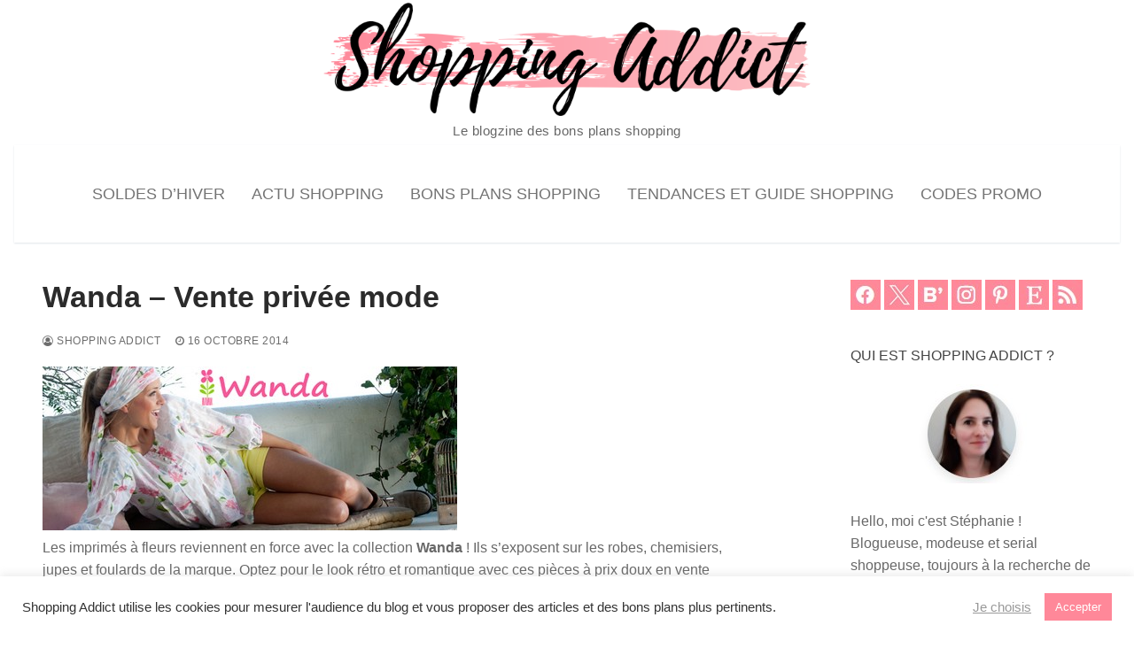

--- FILE ---
content_type: text/html; charset=UTF-8
request_url: https://www.shoppingaddict.fr/wanda-vente-privee-mode/
body_size: 20758
content:
<!doctype html>
<html lang="fr-FR">
<head>
	<meta charset="UTF-8">
	<meta name="viewport" content="width=device-width, initial-scale=1, maximum-scale=10.0, user-scalable=yes">
	<link rel="profile" href="http://gmpg.org/xfn/11">
	<meta name='robots' content='index, follow, max-image-preview:large, max-snippet:-1, max-video-preview:-1' />

	<!-- This site is optimized with the Yoast SEO plugin v26.8 - https://yoast.com/product/yoast-seo-wordpress/ -->
	<title>Wanda - Vente privée mode</title>
	<meta name="description" content="Vente privée Wanda mode rétro et romantique" />
	<link rel="canonical" href="https://www.shoppingaddict.fr/wanda-vente-privee-mode/" />
	<meta property="og:locale" content="fr_FR" />
	<meta property="og:type" content="article" />
	<meta property="og:title" content="Wanda - Vente privée mode" />
	<meta property="og:description" content="Vente privée Wanda mode rétro et romantique" />
	<meta property="og:url" content="https://www.shoppingaddict.fr/wanda-vente-privee-mode/" />
	<meta property="og:site_name" content="Blog Shopping Addict : bons plans mode beauté déco loisirs" />
	<meta property="article:publisher" content="https://www.facebook.com/shoppingaddict" />
	<meta property="article:author" content="https://www.facebook.com/shoppingaddict/" />
	<meta property="article:published_time" content="2014-10-16T14:13:29+00:00" />
	<meta name="author" content="Shopping Addict" />
	<meta name="twitter:card" content="summary_large_image" />
	<meta name="twitter:creator" content="@shoppingaddict" />
	<meta name="twitter:site" content="@shoppingaddict" />
	<script type="application/ld+json" class="yoast-schema-graph">{"@context":"https://schema.org","@graph":[{"@type":"Article","@id":"https://www.shoppingaddict.fr/wanda-vente-privee-mode/#article","isPartOf":{"@id":"https://www.shoppingaddict.fr/wanda-vente-privee-mode/"},"author":{"name":"Shopping Addict","@id":"https://www.shoppingaddict.fr/#/schema/person/18be6b3f61045b993be05f5631a308eb"},"headline":"Wanda &#8211; Vente privée mode","datePublished":"2014-10-16T14:13:29+00:00","mainEntityOfPage":{"@id":"https://www.shoppingaddict.fr/wanda-vente-privee-mode/"},"wordCount":58,"commentCount":0,"publisher":{"@id":"https://www.shoppingaddict.fr/#organization"},"keywords":["BazarChic","city","Mode femme","ventes privees"],"articleSection":["Shopping femme"],"inLanguage":"fr-FR","potentialAction":[{"@type":"CommentAction","name":"Comment","target":["https://www.shoppingaddict.fr/wanda-vente-privee-mode/#respond"]}]},{"@type":"WebPage","@id":"https://www.shoppingaddict.fr/wanda-vente-privee-mode/","url":"https://www.shoppingaddict.fr/wanda-vente-privee-mode/","name":"Wanda - Vente privée mode","isPartOf":{"@id":"https://www.shoppingaddict.fr/#website"},"datePublished":"2014-10-16T14:13:29+00:00","description":"Vente privée Wanda mode rétro et romantique","breadcrumb":{"@id":"https://www.shoppingaddict.fr/wanda-vente-privee-mode/#breadcrumb"},"inLanguage":"fr-FR","potentialAction":[{"@type":"ReadAction","target":["https://www.shoppingaddict.fr/wanda-vente-privee-mode/"]}]},{"@type":"BreadcrumbList","@id":"https://www.shoppingaddict.fr/wanda-vente-privee-mode/#breadcrumb","itemListElement":[{"@type":"ListItem","position":1,"name":"Accueil","item":"https://www.shoppingaddict.fr/"},{"@type":"ListItem","position":2,"name":"Wanda &#8211; Vente privée mode"}]},{"@type":"WebSite","@id":"https://www.shoppingaddict.fr/#website","url":"https://www.shoppingaddict.fr/","name":"Shopping Addict","description":"Le blogzine des bons plans shopping","publisher":{"@id":"https://www.shoppingaddict.fr/#organization"},"alternateName":"Blog Shopping Addict : bons plans mode, beauté, déco, loisirs","potentialAction":[{"@type":"SearchAction","target":{"@type":"EntryPoint","urlTemplate":"https://www.shoppingaddict.fr/?s={search_term_string}"},"query-input":{"@type":"PropertyValueSpecification","valueRequired":true,"valueName":"search_term_string"}}],"inLanguage":"fr-FR"},{"@type":"Organization","@id":"https://www.shoppingaddict.fr/#organization","name":"Shopping Addict","alternateName":"Blog Shopping Addict : bons plans mode, beauté, déco, loisirs","url":"https://www.shoppingaddict.fr/","logo":{"@type":"ImageObject","inLanguage":"fr-FR","@id":"https://www.shoppingaddict.fr/#/schema/logo/image/","url":"https://www.shoppingaddict.fr/wp-content/uploads/2020/05/shoppingbag100.png","contentUrl":"https://www.shoppingaddict.fr/wp-content/uploads/2020/05/shoppingbag100.png","width":100,"height":100,"caption":"Shopping Addict"},"image":{"@id":"https://www.shoppingaddict.fr/#/schema/logo/image/"},"sameAs":["https://www.facebook.com/shoppingaddict","https://x.com/shoppingaddict","https://www.instagram.com/stephanie.shoppingaddict/","https://www.linkedin.com/in/n1n13/","https://www.pinterest.fr/stephanieshopping/"]},{"@type":"Person","@id":"https://www.shoppingaddict.fr/#/schema/person/18be6b3f61045b993be05f5631a308eb","name":"Shopping Addict","image":{"@type":"ImageObject","inLanguage":"fr-FR","@id":"https://www.shoppingaddict.fr/#/schema/person/image/","url":"https://secure.gravatar.com/avatar/503ef3bbf01d6bbbc1c4f0a77fae496ce3bd1d1279cbd56b4c3444272b21b04c?s=96&d=mm&r=g","contentUrl":"https://secure.gravatar.com/avatar/503ef3bbf01d6bbbc1c4f0a77fae496ce3bd1d1279cbd56b4c3444272b21b04c?s=96&d=mm&r=g","caption":"Shopping Addict"},"description":"Hello, moi c'est Stéphanie ! Blogueuse, modeuse et serial shoppeuse, toujours à la recherche de bons plans shopping pour toute la famille. Je partage mes trouvailles avec vous sur ce blog.","sameAs":["https://www.shoppingaddict.fr","https://www.facebook.com/shoppingaddict/","https://www.instagram.com/stephanie.shoppingaddict/","https://www.pinterest.fr/stephanieshopping/","https://x.com/shoppingaddict","https://www.youtube.com/channel/UCsMQUTiqcmsS5D-jNvDZSew"],"url":"https://www.shoppingaddict.fr/author/n1n13/"}]}</script>
	<!-- / Yoast SEO plugin. -->


<link rel='dns-prefetch' href='//www.dwin2.com' />
<link rel='dns-prefetch' href='//www.shoppingaddict.fr' />
<link rel='dns-prefetch' href='//www.googletagmanager.com' />
<style id='wp-img-auto-sizes-contain-inline-css' type='text/css'>
img:is([sizes=auto i],[sizes^="auto," i]){contain-intrinsic-size:3000px 1500px}
/*# sourceURL=wp-img-auto-sizes-contain-inline-css */
</style>
<style id='wp-block-library-inline-css' type='text/css'>
:root{--wp-block-synced-color:#7a00df;--wp-block-synced-color--rgb:122,0,223;--wp-bound-block-color:var(--wp-block-synced-color);--wp-editor-canvas-background:#ddd;--wp-admin-theme-color:#007cba;--wp-admin-theme-color--rgb:0,124,186;--wp-admin-theme-color-darker-10:#006ba1;--wp-admin-theme-color-darker-10--rgb:0,107,160.5;--wp-admin-theme-color-darker-20:#005a87;--wp-admin-theme-color-darker-20--rgb:0,90,135;--wp-admin-border-width-focus:2px}@media (min-resolution:192dpi){:root{--wp-admin-border-width-focus:1.5px}}.wp-element-button{cursor:pointer}:root .has-very-light-gray-background-color{background-color:#eee}:root .has-very-dark-gray-background-color{background-color:#313131}:root .has-very-light-gray-color{color:#eee}:root .has-very-dark-gray-color{color:#313131}:root .has-vivid-green-cyan-to-vivid-cyan-blue-gradient-background{background:linear-gradient(135deg,#00d084,#0693e3)}:root .has-purple-crush-gradient-background{background:linear-gradient(135deg,#34e2e4,#4721fb 50%,#ab1dfe)}:root .has-hazy-dawn-gradient-background{background:linear-gradient(135deg,#faaca8,#dad0ec)}:root .has-subdued-olive-gradient-background{background:linear-gradient(135deg,#fafae1,#67a671)}:root .has-atomic-cream-gradient-background{background:linear-gradient(135deg,#fdd79a,#004a59)}:root .has-nightshade-gradient-background{background:linear-gradient(135deg,#330968,#31cdcf)}:root .has-midnight-gradient-background{background:linear-gradient(135deg,#020381,#2874fc)}:root{--wp--preset--font-size--normal:16px;--wp--preset--font-size--huge:42px}.has-regular-font-size{font-size:1em}.has-larger-font-size{font-size:2.625em}.has-normal-font-size{font-size:var(--wp--preset--font-size--normal)}.has-huge-font-size{font-size:var(--wp--preset--font-size--huge)}.has-text-align-center{text-align:center}.has-text-align-left{text-align:left}.has-text-align-right{text-align:right}.has-fit-text{white-space:nowrap!important}#end-resizable-editor-section{display:none}.aligncenter{clear:both}.items-justified-left{justify-content:flex-start}.items-justified-center{justify-content:center}.items-justified-right{justify-content:flex-end}.items-justified-space-between{justify-content:space-between}.screen-reader-text{border:0;clip-path:inset(50%);height:1px;margin:-1px;overflow:hidden;padding:0;position:absolute;width:1px;word-wrap:normal!important}.screen-reader-text:focus{background-color:#ddd;clip-path:none;color:#444;display:block;font-size:1em;height:auto;left:5px;line-height:normal;padding:15px 23px 14px;text-decoration:none;top:5px;width:auto;z-index:100000}html :where(.has-border-color){border-style:solid}html :where([style*=border-top-color]){border-top-style:solid}html :where([style*=border-right-color]){border-right-style:solid}html :where([style*=border-bottom-color]){border-bottom-style:solid}html :where([style*=border-left-color]){border-left-style:solid}html :where([style*=border-width]){border-style:solid}html :where([style*=border-top-width]){border-top-style:solid}html :where([style*=border-right-width]){border-right-style:solid}html :where([style*=border-bottom-width]){border-bottom-style:solid}html :where([style*=border-left-width]){border-left-style:solid}html :where(img[class*=wp-image-]){height:auto;max-width:100%}:where(figure){margin:0 0 1em}html :where(.is-position-sticky){--wp-admin--admin-bar--position-offset:var(--wp-admin--admin-bar--height,0px)}@media screen and (max-width:600px){html :where(.is-position-sticky){--wp-admin--admin-bar--position-offset:0px}}

/*# sourceURL=wp-block-library-inline-css */
</style><style id='global-styles-inline-css' type='text/css'>
:root{--wp--preset--aspect-ratio--square: 1;--wp--preset--aspect-ratio--4-3: 4/3;--wp--preset--aspect-ratio--3-4: 3/4;--wp--preset--aspect-ratio--3-2: 3/2;--wp--preset--aspect-ratio--2-3: 2/3;--wp--preset--aspect-ratio--16-9: 16/9;--wp--preset--aspect-ratio--9-16: 9/16;--wp--preset--color--black: #000000;--wp--preset--color--cyan-bluish-gray: #abb8c3;--wp--preset--color--white: #ffffff;--wp--preset--color--pale-pink: #f78da7;--wp--preset--color--vivid-red: #cf2e2e;--wp--preset--color--luminous-vivid-orange: #ff6900;--wp--preset--color--luminous-vivid-amber: #fcb900;--wp--preset--color--light-green-cyan: #7bdcb5;--wp--preset--color--vivid-green-cyan: #00d084;--wp--preset--color--pale-cyan-blue: #8ed1fc;--wp--preset--color--vivid-cyan-blue: #0693e3;--wp--preset--color--vivid-purple: #9b51e0;--wp--preset--gradient--vivid-cyan-blue-to-vivid-purple: linear-gradient(135deg,rgb(6,147,227) 0%,rgb(155,81,224) 100%);--wp--preset--gradient--light-green-cyan-to-vivid-green-cyan: linear-gradient(135deg,rgb(122,220,180) 0%,rgb(0,208,130) 100%);--wp--preset--gradient--luminous-vivid-amber-to-luminous-vivid-orange: linear-gradient(135deg,rgb(252,185,0) 0%,rgb(255,105,0) 100%);--wp--preset--gradient--luminous-vivid-orange-to-vivid-red: linear-gradient(135deg,rgb(255,105,0) 0%,rgb(207,46,46) 100%);--wp--preset--gradient--very-light-gray-to-cyan-bluish-gray: linear-gradient(135deg,rgb(238,238,238) 0%,rgb(169,184,195) 100%);--wp--preset--gradient--cool-to-warm-spectrum: linear-gradient(135deg,rgb(74,234,220) 0%,rgb(151,120,209) 20%,rgb(207,42,186) 40%,rgb(238,44,130) 60%,rgb(251,105,98) 80%,rgb(254,248,76) 100%);--wp--preset--gradient--blush-light-purple: linear-gradient(135deg,rgb(255,206,236) 0%,rgb(152,150,240) 100%);--wp--preset--gradient--blush-bordeaux: linear-gradient(135deg,rgb(254,205,165) 0%,rgb(254,45,45) 50%,rgb(107,0,62) 100%);--wp--preset--gradient--luminous-dusk: linear-gradient(135deg,rgb(255,203,112) 0%,rgb(199,81,192) 50%,rgb(65,88,208) 100%);--wp--preset--gradient--pale-ocean: linear-gradient(135deg,rgb(255,245,203) 0%,rgb(182,227,212) 50%,rgb(51,167,181) 100%);--wp--preset--gradient--electric-grass: linear-gradient(135deg,rgb(202,248,128) 0%,rgb(113,206,126) 100%);--wp--preset--gradient--midnight: linear-gradient(135deg,rgb(2,3,129) 0%,rgb(40,116,252) 100%);--wp--preset--font-size--small: 13px;--wp--preset--font-size--medium: 20px;--wp--preset--font-size--large: 36px;--wp--preset--font-size--x-large: 42px;--wp--preset--spacing--20: 0.44rem;--wp--preset--spacing--30: 0.67rem;--wp--preset--spacing--40: 1rem;--wp--preset--spacing--50: 1.5rem;--wp--preset--spacing--60: 2.25rem;--wp--preset--spacing--70: 3.38rem;--wp--preset--spacing--80: 5.06rem;--wp--preset--shadow--natural: 6px 6px 9px rgba(0, 0, 0, 0.2);--wp--preset--shadow--deep: 12px 12px 50px rgba(0, 0, 0, 0.4);--wp--preset--shadow--sharp: 6px 6px 0px rgba(0, 0, 0, 0.2);--wp--preset--shadow--outlined: 6px 6px 0px -3px rgb(255, 255, 255), 6px 6px rgb(0, 0, 0);--wp--preset--shadow--crisp: 6px 6px 0px rgb(0, 0, 0);}:where(.is-layout-flex){gap: 0.5em;}:where(.is-layout-grid){gap: 0.5em;}body .is-layout-flex{display: flex;}.is-layout-flex{flex-wrap: wrap;align-items: center;}.is-layout-flex > :is(*, div){margin: 0;}body .is-layout-grid{display: grid;}.is-layout-grid > :is(*, div){margin: 0;}:where(.wp-block-columns.is-layout-flex){gap: 2em;}:where(.wp-block-columns.is-layout-grid){gap: 2em;}:where(.wp-block-post-template.is-layout-flex){gap: 1.25em;}:where(.wp-block-post-template.is-layout-grid){gap: 1.25em;}.has-black-color{color: var(--wp--preset--color--black) !important;}.has-cyan-bluish-gray-color{color: var(--wp--preset--color--cyan-bluish-gray) !important;}.has-white-color{color: var(--wp--preset--color--white) !important;}.has-pale-pink-color{color: var(--wp--preset--color--pale-pink) !important;}.has-vivid-red-color{color: var(--wp--preset--color--vivid-red) !important;}.has-luminous-vivid-orange-color{color: var(--wp--preset--color--luminous-vivid-orange) !important;}.has-luminous-vivid-amber-color{color: var(--wp--preset--color--luminous-vivid-amber) !important;}.has-light-green-cyan-color{color: var(--wp--preset--color--light-green-cyan) !important;}.has-vivid-green-cyan-color{color: var(--wp--preset--color--vivid-green-cyan) !important;}.has-pale-cyan-blue-color{color: var(--wp--preset--color--pale-cyan-blue) !important;}.has-vivid-cyan-blue-color{color: var(--wp--preset--color--vivid-cyan-blue) !important;}.has-vivid-purple-color{color: var(--wp--preset--color--vivid-purple) !important;}.has-black-background-color{background-color: var(--wp--preset--color--black) !important;}.has-cyan-bluish-gray-background-color{background-color: var(--wp--preset--color--cyan-bluish-gray) !important;}.has-white-background-color{background-color: var(--wp--preset--color--white) !important;}.has-pale-pink-background-color{background-color: var(--wp--preset--color--pale-pink) !important;}.has-vivid-red-background-color{background-color: var(--wp--preset--color--vivid-red) !important;}.has-luminous-vivid-orange-background-color{background-color: var(--wp--preset--color--luminous-vivid-orange) !important;}.has-luminous-vivid-amber-background-color{background-color: var(--wp--preset--color--luminous-vivid-amber) !important;}.has-light-green-cyan-background-color{background-color: var(--wp--preset--color--light-green-cyan) !important;}.has-vivid-green-cyan-background-color{background-color: var(--wp--preset--color--vivid-green-cyan) !important;}.has-pale-cyan-blue-background-color{background-color: var(--wp--preset--color--pale-cyan-blue) !important;}.has-vivid-cyan-blue-background-color{background-color: var(--wp--preset--color--vivid-cyan-blue) !important;}.has-vivid-purple-background-color{background-color: var(--wp--preset--color--vivid-purple) !important;}.has-black-border-color{border-color: var(--wp--preset--color--black) !important;}.has-cyan-bluish-gray-border-color{border-color: var(--wp--preset--color--cyan-bluish-gray) !important;}.has-white-border-color{border-color: var(--wp--preset--color--white) !important;}.has-pale-pink-border-color{border-color: var(--wp--preset--color--pale-pink) !important;}.has-vivid-red-border-color{border-color: var(--wp--preset--color--vivid-red) !important;}.has-luminous-vivid-orange-border-color{border-color: var(--wp--preset--color--luminous-vivid-orange) !important;}.has-luminous-vivid-amber-border-color{border-color: var(--wp--preset--color--luminous-vivid-amber) !important;}.has-light-green-cyan-border-color{border-color: var(--wp--preset--color--light-green-cyan) !important;}.has-vivid-green-cyan-border-color{border-color: var(--wp--preset--color--vivid-green-cyan) !important;}.has-pale-cyan-blue-border-color{border-color: var(--wp--preset--color--pale-cyan-blue) !important;}.has-vivid-cyan-blue-border-color{border-color: var(--wp--preset--color--vivid-cyan-blue) !important;}.has-vivid-purple-border-color{border-color: var(--wp--preset--color--vivid-purple) !important;}.has-vivid-cyan-blue-to-vivid-purple-gradient-background{background: var(--wp--preset--gradient--vivid-cyan-blue-to-vivid-purple) !important;}.has-light-green-cyan-to-vivid-green-cyan-gradient-background{background: var(--wp--preset--gradient--light-green-cyan-to-vivid-green-cyan) !important;}.has-luminous-vivid-amber-to-luminous-vivid-orange-gradient-background{background: var(--wp--preset--gradient--luminous-vivid-amber-to-luminous-vivid-orange) !important;}.has-luminous-vivid-orange-to-vivid-red-gradient-background{background: var(--wp--preset--gradient--luminous-vivid-orange-to-vivid-red) !important;}.has-very-light-gray-to-cyan-bluish-gray-gradient-background{background: var(--wp--preset--gradient--very-light-gray-to-cyan-bluish-gray) !important;}.has-cool-to-warm-spectrum-gradient-background{background: var(--wp--preset--gradient--cool-to-warm-spectrum) !important;}.has-blush-light-purple-gradient-background{background: var(--wp--preset--gradient--blush-light-purple) !important;}.has-blush-bordeaux-gradient-background{background: var(--wp--preset--gradient--blush-bordeaux) !important;}.has-luminous-dusk-gradient-background{background: var(--wp--preset--gradient--luminous-dusk) !important;}.has-pale-ocean-gradient-background{background: var(--wp--preset--gradient--pale-ocean) !important;}.has-electric-grass-gradient-background{background: var(--wp--preset--gradient--electric-grass) !important;}.has-midnight-gradient-background{background: var(--wp--preset--gradient--midnight) !important;}.has-small-font-size{font-size: var(--wp--preset--font-size--small) !important;}.has-medium-font-size{font-size: var(--wp--preset--font-size--medium) !important;}.has-large-font-size{font-size: var(--wp--preset--font-size--large) !important;}.has-x-large-font-size{font-size: var(--wp--preset--font-size--x-large) !important;}
/*# sourceURL=global-styles-inline-css */
</style>

<style id='classic-theme-styles-inline-css' type='text/css'>
/*! This file is auto-generated */
.wp-block-button__link{color:#fff;background-color:#32373c;border-radius:9999px;box-shadow:none;text-decoration:none;padding:calc(.667em + 2px) calc(1.333em + 2px);font-size:1.125em}.wp-block-file__button{background:#32373c;color:#fff;text-decoration:none}
/*# sourceURL=/wp-includes/css/classic-themes.min.css */
</style>
<link rel='stylesheet' id='cookie-law-info-css' href='https://www.shoppingaddict.fr/wp-content/plugins/cookie-law-info/legacy/public/css/cookie-law-info-public.css?ver=3.3.9.1' type='text/css' media='all' />
<link rel='stylesheet' id='cookie-law-info-gdpr-css' href='https://www.shoppingaddict.fr/wp-content/plugins/cookie-law-info/legacy/public/css/cookie-law-info-gdpr.css?ver=3.3.9.1' type='text/css' media='all' />
<link rel='stylesheet' id='newsletter-css' href='https://www.shoppingaddict.fr/wp-content/plugins/newsletter/style.css?ver=9.1.1' type='text/css' media='all' />
<link rel='stylesheet' id='font-awesome-css' href='https://www.shoppingaddict.fr/wp-content/themes/customify/assets/fonts/font-awesome/css/font-awesome.min.css?ver=5.0.0' type='text/css' media='all' />
<link rel='stylesheet' id='customify-style-css' href='https://www.shoppingaddict.fr/wp-content/themes/customify/style.min.css?ver=0.4.13' type='text/css' media='all' />
<style id='customify-style-inline-css' type='text/css'>
#blog-posts .entry-readmore a {font-size: 15px;}.single-post .content-inner {max-width: 800px;}.header-top .header--row-inner,body:not(.fl-builder-edit) .button,body:not(.fl-builder-edit) button:not(.menu-mobile-toggle, .components-button, .customize-partial-edit-shortcut-button),body:not(.fl-builder-edit) input[type="button"]:not(.ed_button),button.button,input[type="button"]:not(.ed_button, .components-button, .customize-partial-edit-shortcut-button),input[type="reset"]:not(.components-button, .customize-partial-edit-shortcut-button),input[type="submit"]:not(.components-button, .customize-partial-edit-shortcut-button),.pagination .nav-links > *:hover,.pagination .nav-links span,.nav-menu-desktop.style-full-height .primary-menu-ul > li.current-menu-item > a,.nav-menu-desktop.style-full-height .primary-menu-ul > li.current-menu-ancestor > a,.nav-menu-desktop.style-full-height .primary-menu-ul > li > a:hover,.posts-layout .readmore-button:hover{    background-color: #ff8899;}.posts-layout .readmore-button {color: #ff8899;}.pagination .nav-links > *:hover,.pagination .nav-links span,.entry-single .tags-links a:hover,.entry-single .cat-links a:hover,.posts-layout .readmore-button,.posts-layout .readmore-button:hover{    border-color: #ff8899;}.customify-builder-btn{    background-color: #ff8899;}body{    color: #686868;}abbr, acronym {    border-bottom-color: #686868;}a                {                    color: #ff8899;}a:hover,a:focus,.link-meta:hover, .link-meta a:hover{    color: #ff8899;}h2 + h3,.comments-area h2 + .comments-title,.h2 + h3,.comments-area .h2 + .comments-title,.page-breadcrumb {    border-top-color: #eaecee;}blockquote,.site-content .widget-area .menu li.current-menu-item > a:before{    border-left-color: #eaecee;}@media screen and (min-width: 64em) {    .comment-list .children li.comment {        border-left-color: #eaecee;    }    .comment-list .children li.comment:after {        background-color: #eaecee;    }}.page-titlebar, .page-breadcrumb,.posts-layout .entry-inner {    border-bottom-color: #eaecee;}.header-search-form .search-field,.entry-content .page-links a,.header-search-modal,.pagination .nav-links > *,.entry-footer .tags-links a, .entry-footer .cat-links a,.search .content-area article,.site-content .widget-area .menu li.current-menu-item > a,.posts-layout .entry-inner,.post-navigation .nav-links,article.comment .comment-meta,.widget-area .widget_pages li a, .widget-area .widget_categories li a, .widget-area .widget_archive li a, .widget-area .widget_meta li a, .widget-area .widget_nav_menu li a, .widget-area .widget_product_categories li a, .widget-area .widget_recent_entries li a, .widget-area .widget_rss li a,.widget-area .widget_recent_comments li{    border-color: #eaecee;}.header-search-modal::before {    border-top-color: #eaecee;    border-left-color: #eaecee;}@media screen and (min-width: 48em) {    .content-sidebar.sidebar_vertical_border .content-area {        border-right-color: #eaecee;    }    .sidebar-content.sidebar_vertical_border .content-area {        border-left-color: #eaecee;    }    .sidebar-sidebar-content.sidebar_vertical_border .sidebar-primary {        border-right-color: #eaecee;    }    .sidebar-sidebar-content.sidebar_vertical_border .sidebar-secondary {        border-right-color: #eaecee;    }    .content-sidebar-sidebar.sidebar_vertical_border .sidebar-primary {        border-left-color: #eaecee;    }    .content-sidebar-sidebar.sidebar_vertical_border .sidebar-secondary {        border-left-color: #eaecee;    }    .sidebar-content-sidebar.sidebar_vertical_border .content-area {        border-left-color: #eaecee;        border-right-color: #eaecee;    }    .sidebar-content-sidebar.sidebar_vertical_border .content-area {        border-left-color: #eaecee;        border-right-color: #eaecee;    }}article.comment .comment-post-author {background: #6d6d6d;}.pagination .nav-links > *,.link-meta,.link-meta a,.color-meta,.entry-single .tags-links:before,.entry-single .cats-links:before{    color: #6d6d6d;}h1, h2, h3, h4, h5, h6 { color: #2b2b2b;}.site-content .widget-title { color: #444444;}h1, h2, h3, h4, h5, h6, .h1, .h2, .h3, .h4, .h5, .h6 {font-weight: bold;}.site-branding .site-description {text-transform: none;font-size: 15px;}#page-cover {background-repeat: repeat;}.header--row:not(.header--transparent).header-top .header--row-inner  {background-color: #ffffff;} .header-search_icon-item .header-search-modal  {border-style: solid;} .header-search_icon-item .search-field  {border-style: solid;} .dark-mode .header-search_box-item .search-form-fields, .header-search_box-item .search-form-fields  {border-style: solid;} .nav-menu-desktop.style-border-bottom .primary-menu-ul > li > a .link-before:before, .nav-menu-desktop.style-border-top .primary-menu-ul > li > a .link-before:before  { height: 2px; }.nav-menu-desktop.style-border-bottom .primary-menu-ul > li:hover > a .link-before:before,                 .nav-menu-desktop.style-border-bottom .primary-menu-ul > li.current-menu-item > a .link-before:before,                 .nav-menu-desktop.style-border-bottom .primary-menu-ul > li.current-menu-ancestor > a .link-before:before,                .nav-menu-desktop.style-border-top .primary-menu-ul > li:hover > a .link-before:before,                .nav-menu-desktop.style-border-top .primary-menu-ul > li.current-menu-item > a .link-before:before,                 .nav-menu-desktop.style-border-top .primary-menu-ul > li.current-menu-ancestor > a .link-before:before                { background-color: #ff8899; }.builder-item--primary-menu .nav-icon-angle { width: 0px; height: 0px; }.header--row:not(.header--transparent) .builder-item--primary-menu .nav-menu-desktop .primary-menu-ul > li > a:hover, .header--row:not(.header--transparent) .builder-item--primary-menu .nav-menu-desktop .primary-menu-ul > li.current-menu-item > a, .header--row:not(.header--transparent) .builder-item--primary-menu .nav-menu-desktop .primary-menu-ul > li.current-menu-ancestor > a, .header--row:not(.header--transparent) .builder-item--primary-menu .nav-menu-desktop .primary-menu-ul > li.current-menu-parent > a  {color: #ff8899; text-decoration-color: #ff8899;} .builder-item--primary-menu .nav-menu-desktop .primary-menu-ul > li > a,.builder-item-sidebar .primary-menu-sidebar .primary-menu-ul > li > a {font-weight: normal;font-size: 18px;}a.item--button  {color: #ffffff; text-decoration-color: #ffffff;background-color: #ff8899;} a.item--button:hover  {color: #ff8899; text-decoration-color: #ff8899;background-color: #ffffff;border-top-width: 2px;border-right-width: 2px;border-bottom-width: 2px;border-left-width: 2px;border-color: #ff8899;} body  {background-color: #FFFFFF;} .site-content .content-area  {background-color: #FFFFFF;} /* CSS for desktop */#blog-posts .posts-layout .entry .entry-media:not(.no-ratio) {padding-top: 28%;}#blog-posts .posts-layout .entry-media, #blog-posts .posts-layout.layout--blog_classic .entry-media {flex-basis: 50%; width: 50%;}#page-cover .page-cover-inner {min-height: 300px;}.header--row.header-main .customify-grid, .header--row.header-main .style-full-height .primary-menu-ul > li > a {min-height: 110px;}.header--row.header-bottom .customify-grid, .header--row.header-bottom .style-full-height .primary-menu-ul > li > a {min-height: 55px;}.site-header .site-branding img { max-width: 600px; } .site-header .cb-row--mobile .site-branding img { width: 600px; }.header--row .builder-first--logo {text-align: center;}.header--row .builder-first--nav-icon {text-align: right;}.header-search_icon-item .search-submit {margin-left: -40px;}.header-search_box-item .search-submit{margin-left: -40px;} .header-search_box-item .woo_bootster_search .search-submit{margin-left: -40px;} .header-search_box-item .header-search-form button.search-submit{margin-left:-40px;}.header--row .builder-first--primary-menu {text-align: center;}/* CSS for tablet */@media screen and (max-width: 1024px) { #page-cover .page-cover-inner {min-height: 250px;}.header--row .builder-first--nav-icon {text-align: right;}.header-search_icon-item .search-submit {margin-left: -40px;}.header-search_box-item .search-submit{margin-left: -40px;} .header-search_box-item .woo_bootster_search .search-submit{margin-left: -40px;} .header-search_box-item .header-search-form button.search-submit{margin-left:-40px;} }/* CSS for mobile */@media screen and (max-width: 568px) { #blog-posts .posts-layout .entry .entry-media:not(.no-ratio) {padding-top: 50%;}#page-cover .page-cover-inner {min-height: 200px;}.header--row .builder-first--nav-icon {text-align: left;}.header-search_icon-item .search-submit {margin-left: -40px;}.header-search_box-item .search-submit{margin-left: -40px;} .header-search_box-item .woo_bootster_search .search-submit{margin-left: -40px;} .header-search_box-item .header-search-form button.search-submit{margin-left:-40px;} }
/*# sourceURL=customify-style-inline-css */
</style>
<script type="text/javascript" src="https://www.shoppingaddict.fr/wp-includes/js/jquery/jquery.min.js?ver=3.7.1" id="jquery-core-js"></script>
<script type="text/javascript" src="https://www.shoppingaddict.fr/wp-includes/js/jquery/jquery-migrate.min.js?ver=3.4.1" id="jquery-migrate-js"></script>
<script type="text/javascript" id="cookie-law-info-js-extra">
/* <![CDATA[ */
var Cli_Data = {"nn_cookie_ids":["yt-remote-session-app","yt-remote-cast-installed","yt-remote-session-name","yt-remote-fast-check-period","IC","WUC","CookieLawInfoConsent","cookielawinfo-checkbox-necessary","cookielawinfo-checkbox-functional","cookielawinfo-checkbox-performance","cookielawinfo-checkbox-analytics","cookielawinfo-checkbox-advertisement","cookielawinfo-checkbox-others","viewed_cookie_policy","wpEmojiSettingsSupports","YSC","VISITOR_INFO1_LIVE","VISITOR_PRIVACY_METADATA","AWSESS","ytidb::LAST_RESULT_ENTRY_KEY","verbum_test","wp_api","wp_api_sec"],"cookielist":[],"non_necessary_cookies":{"necessary":["CookieLawInfoConsent","AWSESS"],"functional":["yt-remote-session-app","yt-remote-cast-installed","yt-remote-session-name","yt-remote-fast-check-period","wpEmojiSettingsSupports","ytidb::LAST_RESULT_ENTRY_KEY"],"analytics":["demdex","_ga_*","_ga"],"advertisement":["YSC","VISITOR_INFO1_LIVE","VISITOR_PRIVACY_METADATA"],"others":["IC","WUC","verbum_test","wp_api","wp_api_sec"]},"ccpaEnabled":"","ccpaRegionBased":"","ccpaBarEnabled":"","strictlyEnabled":["necessary","obligatoire"],"ccpaType":"gdpr","js_blocking":"1","custom_integration":"","triggerDomRefresh":"","secure_cookies":""};
var cli_cookiebar_settings = {"animate_speed_hide":"500","animate_speed_show":"500","background":"#FFF","border":"#b1a6a6c2","border_on":"","button_1_button_colour":"#ff8899","button_1_button_hover":"#cc6d7a","button_1_link_colour":"#fff","button_1_as_button":"1","button_1_new_win":"","button_2_button_colour":"#333","button_2_button_hover":"#292929","button_2_link_colour":"#444","button_2_as_button":"","button_2_hidebar":"","button_3_button_colour":"#cccccc","button_3_button_hover":"#a3a3a3","button_3_link_colour":"#fff","button_3_as_button":"1","button_3_new_win":"","button_4_button_colour":"#ffffff","button_4_button_hover":"#cccccc","button_4_link_colour":"#999999","button_4_as_button":"","button_7_button_colour":"#ff8899","button_7_button_hover":"#cc6d7a","button_7_link_colour":"#fff","button_7_as_button":"1","button_7_new_win":"","font_family":"inherit","header_fix":"","notify_animate_hide":"1","notify_animate_show":"","notify_div_id":"#cookie-law-info-bar","notify_position_horizontal":"right","notify_position_vertical":"bottom","scroll_close":"1","scroll_close_reload":"1","accept_close_reload":"1","reject_close_reload":"","showagain_tab":"","showagain_background":"#fff","showagain_border":"#000","showagain_div_id":"#cookie-law-info-again","showagain_x_position":"100px","text":"#333333","show_once_yn":"1","show_once":"5000","logging_on":"","as_popup":"","popup_overlay":"1","bar_heading_text":"","cookie_bar_as":"banner","popup_showagain_position":"bottom-right","widget_position":"left"};
var log_object = {"ajax_url":"https://www.shoppingaddict.fr/wp-admin/admin-ajax.php"};
//# sourceURL=cookie-law-info-js-extra
/* ]]> */
</script>
<script type="text/javascript" src="https://www.shoppingaddict.fr/wp-content/plugins/cookie-law-info/legacy/public/js/cookie-law-info-public.js?ver=3.3.9.1" id="cookie-law-info-js"></script>

<!-- Extrait de code de la balise Google (gtag.js) ajouté par Site Kit -->
<!-- Extrait Google Analytics ajouté par Site Kit -->
<script type="text/javascript" src="https://www.googletagmanager.com/gtag/js?id=G-BQK3M8ECDZ" id="google_gtagjs-js" async></script>
<script type="text/javascript" id="google_gtagjs-js-after">
/* <![CDATA[ */
window.dataLayer = window.dataLayer || [];function gtag(){dataLayer.push(arguments);}
gtag("set","linker",{"domains":["www.shoppingaddict.fr"]});
gtag("js", new Date());
gtag("set", "developer_id.dZTNiMT", true);
gtag("config", "G-BQK3M8ECDZ");
 window._googlesitekit = window._googlesitekit || {}; window._googlesitekit.throttledEvents = []; window._googlesitekit.gtagEvent = (name, data) => { var key = JSON.stringify( { name, data } ); if ( !! window._googlesitekit.throttledEvents[ key ] ) { return; } window._googlesitekit.throttledEvents[ key ] = true; setTimeout( () => { delete window._googlesitekit.throttledEvents[ key ]; }, 5 ); gtag( "event", name, { ...data, event_source: "site-kit" } ); }; 
//# sourceURL=google_gtagjs-js-after
/* ]]> */
</script>
<meta name="generator" content="WordPress 6.9" />
<style>[class$="woocommerce-product-gallery__trigger"] {display:none !important;}</style><meta name="generator" content="Site Kit by Google 1.170.0" /><link rel="pingback" href="https://www.shoppingaddict.fr/xmlrpc.php"><link rel="icon" href="https://www.shoppingaddict.fr/wp-content/uploads/2020/05/shoppingbag100.png" sizes="32x32" />
<link rel="icon" href="https://www.shoppingaddict.fr/wp-content/uploads/2020/05/shoppingbag100.png" sizes="192x192" />
<link rel="apple-touch-icon" href="https://www.shoppingaddict.fr/wp-content/uploads/2020/05/shoppingbag100.png" />
<meta name="msapplication-TileImage" content="https://www.shoppingaddict.fr/wp-content/uploads/2020/05/shoppingbag100.png" />
<link rel='stylesheet' id='cookie-law-info-table-css' href='https://www.shoppingaddict.fr/wp-content/plugins/cookie-law-info/legacy/public/css/cookie-law-info-table.css?ver=3.3.9.1' type='text/css' media='all' />
<link rel="preload" as="image" href="https://www.shoppingaddict.fr/blogs/media/show/nivea-vente-privee.jpg"><link rel="preload" as="image" href="https://www.shoppingaddict.fr/blogs/media/thebradery/stella-mccartney-vente-privee.jpg"><link rel="preload" as="image" href="https://www.shoppingaddict.fr/blogs/media/thebradery/timberland-chaussures-vente-privee.jpg"><link rel="preload" as="image" href="https://www.shoppingaddict.fr/blogs/media/bazarchic/ange-vente-privee.jpg"><link rel="preload" as="image" href="https://www.shoppingaddict.fr/blogs/media/bazarchic/kylie-cosmetics-vente-privee.jpg"><link rel="preload" as="image" href="https://www.shoppingaddict.fr/blogs/media/show/trendyol-vente-privee.jpg"></head>







<body class="wp-singular post-template-default single single-post postid-1738 single-format-standard wp-custom-logo wp-theme-customify content-sidebar main-layout-content-sidebar site-boxed menu_sidebar_slide_left">
<div id="page" class="site no-box-shadow">
	<a class="skip-link screen-reader-text" href="#site-content">Aller au contenu</a>
	<a class="close is-size-medium  close-panel close-sidebar-panel" href="#">
        <span class="hamburger hamburger--squeeze is-active">
            <span class="hamburger-box">
              <span class="hamburger-inner"><span class="screen-reader-text">Menu</span></span>
            </span>
        </span>
        <span class="screen-reader-text">Fermer</span>
        </a><header id="masthead" class="site-header header-"><div id="masthead-inner" class="site-header-inner">							<div  class="header-top header--row hide-on-mobile hide-on-tablet"  id="cb-row--header-top"  data-row-id="top"  data-show-on="desktop">
								<div class="header--row-inner header-top-inner light-mode">
									<div class="customify-container">
										<div class="customify-grid  customify-grid-middle"><div class="customify-col-12_md-12_sm-12 builder-item builder-first--logo" data-push-left=""><div class="item--inner builder-item--logo" data-section="title_tagline" data-item-id="logo" >		<div class="site-branding logo-top">
						<a href="https://www.shoppingaddict.fr/" class="logo-link" rel="home" itemprop="url">
				<img class="site-img-logo" src="https://www.shoppingaddict.fr/wp-content/uploads/cropped-shoppingaddict-2.png" alt="Blog Shopping Addict : bons plans mode beauté déco loisirs">
							</a>
			<div class="site-name-desc">						<p class="site-description text-uppercase text-xsmall">Le blogzine des bons plans shopping</p>
						</div>		</div><!-- .site-branding -->
		</div></div></div>									</div>
								</div>
							</div>
														<div  class="header-main header--row layout-contained"  id="cb-row--header-main"  data-row-id="main"  data-show-on="desktop mobile">
								<div class="header--row-inner header-main-inner light-mode">
									<div class="customify-container">
										<div class="customify-grid cb-row--desktop hide-on-mobile hide-on-tablet customify-grid-middle"><div class="customify-col-12_md-12_sm-12 builder-item builder-first--primary-menu" data-push-left=""><div class="item--inner builder-item--primary-menu has_menu" data-section="header_menu_primary" data-item-id="primary-menu" ><nav  id="site-navigation-main-desktop" class="site-navigation primary-menu primary-menu-main nav-menu-desktop primary-menu-desktop style-border-bottom"><ul id="menu-header-menu" class="primary-menu-ul menu nav-menu"><li id="menu-item--main-desktop-38050" class="menu-item menu-item-type-post_type menu-item-object-post menu-item-38050"><a href="https://www.shoppingaddict.fr/soldes-hiver-reductions-codes-promo-avantages-livraison/"><span class="link-before">Soldes d’hiver</span></a></li>
<li id="menu-item--main-desktop-31881" class="menu-item menu-item-type-taxonomy menu-item-object-category menu-item-31881"><a href="https://www.shoppingaddict.fr/category/actu-shopping/"><span class="link-before">Actu shopping</span></a></li>
<li id="menu-item--main-desktop-31883" class="menu-item menu-item-type-taxonomy menu-item-object-category current-post-ancestor menu-item-31883"><a href="https://www.shoppingaddict.fr/category/bons-plans/"><span class="link-before">Bons plans shopping</span></a></li>
<li id="menu-item--main-desktop-31884" class="menu-item menu-item-type-taxonomy menu-item-object-category menu-item-31884"><a href="https://www.shoppingaddict.fr/category/guide-shopping/"><span class="link-before">Tendances et guide shopping</span></a></li>
<li id="menu-item--main-desktop-31882" class="menu-item menu-item-type-post_type menu-item-object-page menu-item-31882"><a href="https://www.shoppingaddict.fr/codes-promo-et-reductions/"><span class="link-before">Codes promo</span></a></li>
</ul></nav></div></div></div><div class="cb-row--mobile hide-on-desktop customify-grid customify-grid-middle"><div class="customify-col-5_md-5_sm-5 builder-item builder-first--logo" data-push-left=""><div class="item--inner builder-item--logo" data-section="title_tagline" data-item-id="logo" >		<div class="site-branding logo-top">
						<a href="https://www.shoppingaddict.fr/" class="logo-link" rel="home" itemprop="url">
				<img class="site-img-logo" src="https://www.shoppingaddict.fr/wp-content/uploads/cropped-shoppingaddict-2.png" alt="Blog Shopping Addict : bons plans mode beauté déco loisirs">
							</a>
			<div class="site-name-desc">						<p class="site-description text-uppercase text-xsmall">Le blogzine des bons plans shopping</p>
						</div>		</div><!-- .site-branding -->
		</div></div><div class="customify-col-3_md-3_sm-3 builder-item builder-first--nav-icon" data-push-left="off-4"><div class="item--inner builder-item--nav-icon" data-section="header_menu_icon" data-item-id="nav-icon" >		<button type="button" class="menu-mobile-toggle item-button is-size-desktop-medium is-size-tablet-medium is-size-mobile-medium"  aria-label="nav icon">
			<span class="hamburger hamburger--squeeze">
				<span class="hamburger-box">
					<span class="hamburger-inner"></span>
				</span>
			</span>
			<span class="nav-icon--label hide-on-desktop hide-on-tablet">Menu</span></button>
		</div></div></div>									</div>
								</div>
							</div>
							<div id="header-menu-sidebar" class="header-menu-sidebar menu-sidebar-panel"><div id="header-menu-sidebar-bg" class="header-menu-sidebar-bg"><div id="header-menu-sidebar-inner" class="header-menu-sidebar-inner"><div class="builder-item-sidebar mobile-item--html"><div class="item--inner" data-item-id="html" data-section="header_html"><div class="builder-header-html-item item--html"><p>Ajoutez du texte personnalisé ici ou retirez le</p>
</div></div></div><div class="builder-item-sidebar mobile-item--primary-menu mobile-item--menu "><div class="item--inner" data-item-id="primary-menu" data-section="header_menu_primary"><nav  id="site-navigation-sidebar-mobile" class="site-navigation primary-menu primary-menu-sidebar nav-menu-mobile primary-menu-mobile style-border-bottom"><ul id="menu-header-menu" class="primary-menu-ul menu nav-menu"><li id="menu-item--sidebar-mobile-38050" class="menu-item menu-item-type-post_type menu-item-object-post menu-item-38050"><a href="https://www.shoppingaddict.fr/soldes-hiver-reductions-codes-promo-avantages-livraison/"><span class="link-before">Soldes d’hiver</span></a></li>
<li id="menu-item--sidebar-mobile-31881" class="menu-item menu-item-type-taxonomy menu-item-object-category menu-item-31881"><a href="https://www.shoppingaddict.fr/category/actu-shopping/"><span class="link-before">Actu shopping</span></a></li>
<li id="menu-item--sidebar-mobile-31883" class="menu-item menu-item-type-taxonomy menu-item-object-category current-post-ancestor menu-item-31883"><a href="https://www.shoppingaddict.fr/category/bons-plans/"><span class="link-before">Bons plans shopping</span></a></li>
<li id="menu-item--sidebar-mobile-31884" class="menu-item menu-item-type-taxonomy menu-item-object-category menu-item-31884"><a href="https://www.shoppingaddict.fr/category/guide-shopping/"><span class="link-before">Tendances et guide shopping</span></a></li>
<li id="menu-item--sidebar-mobile-31882" class="menu-item menu-item-type-post_type menu-item-object-page menu-item-31882"><a href="https://www.shoppingaddict.fr/codes-promo-et-reductions/"><span class="link-before">Codes promo</span></a></li>
</ul></nav></div></div></div></div></div></div></header>	<div id="site-content" class="site-content">
		<div class="customify-container">
			<div class="customify-grid">
				<main id="main" class="content-area customify-col-9_sm-12">
						<div class="content-inner">
				<article id="post-1738" class="entry entry-single post-1738 post type-post status-publish format-standard hentry category-femme tag-bazarchic tag-city tag-mode-femme tag-ventes-privees">
			<h1 class="entry-title entry--item h2">Wanda &#8211; Vente privée mode</h1>			<div class="entry-meta entry--item text-uppercase text-xsmall link-meta">
				<span class="meta-item byline"> <span class="author vcard"><a class="url fn n" href="https://www.shoppingaddict.fr/author/n1n13/"><i class="fa fa-user-circle-o"></i> Shopping Addict</a></span></span><span class="sep"></span><span class="meta-item posted-on"><a href="https://www.shoppingaddict.fr/wanda-vente-privee-mode/" rel="bookmark"><i class="fa fa-clock-o" aria-hidden="true"></i> <time class="entry-date published updated" datetime="2014-10-16T16:13:29+02:00">16 octobre 2014</time></a></span>			</div><!-- .entry-meta -->
					<div class="entry-content entry--item">
			<p><a href="https://www.shoppingaddict.fr/bazarchic" target="_blank"><img decoding="async" src="/blogs/media/bazarchic/wanda.jpg" alt="vente privée Wanda" /></a><br />
Les imprimés à fleurs reviennent en force avec la collection <strong>Wanda</strong> ! Ils s’exposent sur les robes, chemisiers, jupes et foulards de la marque. Optez pour le look rétro et romantique avec ces pièces à prix doux en vente privée jusqu’au 26 avril.</p>
<p align="right"><a href="https://www.shoppingaddict.fr/bazarchic" target="_blank">>> Accéder à la vente privée<br />sur BazarChic</a></p>
		</div><!-- .entry-content -->
		<div class="entry--item entry-related related-grid img-pos-top "><h4 class="related-post-title">A lire sur Shopping Addict...</h4><div class="related-posts customify-grid-3_sm-3}_xs-1}">				<article class="related-post customify-col post-1518 post type-post status-publish format-standard has-post-thumbnail hentry category-beaute tag-cosmetiques tag-hygiene tag-nivea tag-showroomprive tag-ventes-privees">
				<div class="related-thumbnail has-thumb">
					<a href="https://www.shoppingaddict.fr/vente-privee-nivea/" title="Vente privée Nivea : soins à prix doux pour toute la famille" rel="bookmark" class="plain_color">					<img post-id="1518" fifu-featured="1" width="300" height="169" src="https://www.shoppingaddict.fr/blogs/media/show/nivea-vente-privee.jpg" class="attachment-medium size-medium wp-post-image" alt="Vente privée Nivea" title="Vente privée Nivea" title="Vente privée Nivea" decoding="async" fetchpriority="high" />					</a>
				</div>
				<div class="related-body">
					<h2 class="entry-title entry--item"><a href="https://www.shoppingaddict.fr/vente-privee-nivea/" title="Vente privée Nivea : soins à prix doux pour toute la famille" rel="bookmark" class="plain_color">Vente privée Nivea : soins à prix doux pour toute la famille</a></h2>				</div>
				</article>				<article class="related-post customify-col post-36016 post type-post status-publish format-standard has-post-thumbnail hentry category-femme tag-createur tag-luxe tag-mode-femme tag-the-bradery tag-ventes-privees">
				<div class="related-thumbnail has-thumb">
					<a href="https://www.shoppingaddict.fr/vente-privee-stella-mccartney-mode-creative/" title="Vente privée Stella McCartney : mode créative" rel="bookmark" class="plain_color">					<img post-id="36016" fifu-featured="1" width="300" height="169" src="https://www.shoppingaddict.fr/blogs/media/thebradery/stella-mccartney-vente-privee.jpg" class="attachment-medium size-medium wp-post-image" alt="vente privée Stella McCartney" title="vente privée Stella McCartney" title="vente privée Stella McCartney" decoding="async" />					</a>
				</div>
				<div class="related-body">
					<h2 class="entry-title entry--item"><a href="https://www.shoppingaddict.fr/vente-privee-stella-mccartney-mode-creative/" title="Vente privée Stella McCartney : mode créative" rel="bookmark" class="plain_color">Vente privée Stella McCartney : mode créative</a></h2>				</div>
				</article>				<article class="related-post customify-col post-2946 post type-post status-publish format-standard has-post-thumbnail hentry category-femme category-homme tag-casual tag-chaussures-femme tag-chaussures-homme tag-outdoor tag-the-bradery tag-timberland tag-ventes-privees">
				<div class="related-thumbnail has-thumb">
					<a href="https://www.shoppingaddict.fr/vente-privee-chaussures-timberland/" title="Vente privée Timberland : Boots et chaussures pour l&rsquo;aventure" rel="bookmark" class="plain_color">					<img post-id="2946" fifu-featured="1" width="300" height="169" src="https://www.shoppingaddict.fr/blogs/media/thebradery/timberland-chaussures-vente-privee.jpg" class="attachment-medium size-medium wp-post-image" alt="chaussures Timberland" title="chaussures Timberland" title="chaussures Timberland" decoding="async" />					</a>
				</div>
				<div class="related-body">
					<h2 class="entry-title entry--item"><a href="https://www.shoppingaddict.fr/vente-privee-chaussures-timberland/" title="Vente privée Timberland : Boots et chaussures pour l&rsquo;aventure" rel="bookmark" class="plain_color">Vente privée Timberland : Boots et chaussures pour l&rsquo;aventure</a></h2>				</div>
				</article>				<article class="related-post customify-col post-29114 post type-post status-publish format-standard has-post-thumbnail hentry category-femme tag-bazarchic tag-boheme tag-mode-femme tag-ventes-privees">
				<div class="related-thumbnail has-thumb">
					<a href="https://www.shoppingaddict.fr/vente-privee-ange-paris-mode/" title="Vente privée An&rsquo;ge Paris : robes bohèmes et mode romantique" rel="bookmark" class="plain_color">					<img post-id="29114" fifu-featured="1" width="300" height="169" src="https://www.shoppingaddict.fr/blogs/media/bazarchic/ange-vente-privee.jpg" class="attachment-medium size-medium wp-post-image" alt="Vente privée An&#039;ge Paris" title="Vente privée An&#039;ge Paris" title="Vente privée An&#039;ge Paris" decoding="async" loading="lazy" />					</a>
				</div>
				<div class="related-body">
					<h2 class="entry-title entry--item"><a href="https://www.shoppingaddict.fr/vente-privee-ange-paris-mode/" title="Vente privée An&rsquo;ge Paris : robes bohèmes et mode romantique" rel="bookmark" class="plain_color">Vente privée An&rsquo;ge Paris : robes bohèmes et mode romantique</a></h2>				</div>
				</article>				<article class="related-post customify-col post-37731 post type-post status-publish format-standard has-post-thumbnail hentry category-beaute tag-bazarchic tag-kylie-cosmetics tag-maquillage tag-ventes-privees">
				<div class="related-thumbnail has-thumb">
					<a href="https://www.shoppingaddict.fr/vente-privee-kylie-cosmetics-le-maquillage-by-kylie-jenner/" title="Vente privée Kylie Cosmetics : le maquillage by Kylie Jenner" rel="bookmark" class="plain_color">					<img post-id="37731" fifu-featured="1" width="300" height="169" src="https://www.shoppingaddict.fr/blogs/media/bazarchic/kylie-cosmetics-vente-privee.jpg" class="attachment-medium size-medium wp-post-image" alt="Vente privée Kylie Cosmetics" title="Vente privée Kylie Cosmetics" title="Vente privée Kylie Cosmetics" decoding="async" loading="lazy" />					</a>
				</div>
				<div class="related-body">
					<h2 class="entry-title entry--item"><a href="https://www.shoppingaddict.fr/vente-privee-kylie-cosmetics-le-maquillage-by-kylie-jenner/" title="Vente privée Kylie Cosmetics : le maquillage by Kylie Jenner" rel="bookmark" class="plain_color">Vente privée Kylie Cosmetics : le maquillage by Kylie Jenner</a></h2>				</div>
				</article>				<article class="related-post customify-col post-32382 post type-post status-publish format-standard has-post-thumbnail hentry category-femme tag-mode-femme tag-showroomprive tag-ventes-privees">
				<div class="related-thumbnail has-thumb">
					<a href="https://www.shoppingaddict.fr/vente-privee-trendyol-mode/" title="Vente privée Trendyol : mode femme à petit prix" rel="bookmark" class="plain_color">					<img post-id="32382" fifu-featured="1" width="300" height="169" src="https://www.shoppingaddict.fr/blogs/media/show/trendyol-vente-privee.jpg" class="attachment-medium size-medium wp-post-image" alt="Vente privée Trendyol" title="Vente privée Trendyol" title="Vente privée Trendyol" decoding="async" loading="lazy" />					</a>
				</div>
				<div class="related-body">
					<h2 class="entry-title entry--item"><a href="https://www.shoppingaddict.fr/vente-privee-trendyol-mode/" title="Vente privée Trendyol : mode femme à petit prix" rel="bookmark" class="plain_color">Vente privée Trendyol : mode femme à petit prix</a></h2>				</div>
				</article></div></div><div class="entry-comment-form entry--item">
<div id="comments" class="comments-area">
		<div id="respond" class="comment-respond">
		<h3 id="reply-title" class="comment-reply-title">Laisser un commentaire <small><a rel="nofollow" id="cancel-comment-reply-link" href="/wanda-vente-privee-mode/#respond" style="display:none;">Annuler la réponse</a></small></h3><p class="must-log-in">Vous devez <a href="https://www.shoppingaddict.fr/wp-login.php?redirect_to=https%3A%2F%2Fwww.shoppingaddict.fr%2Fwanda-vente-privee-mode%2F">vous connecter</a> pour publier un commentaire.</p>	</div><!-- #respond -->
	
</div><!-- #comments -->
</div>		</article>
			</div><!-- #.content-inner -->
              			</main><!-- #main -->
			<aside id="sidebar-primary" class="sidebar-primary customify-col-3_sm-12">
	<div class="sidebar-primary-inner sidebar-inner widget-area">
		<section id="custom_html-17" class="widget_text widget widget_custom_html"><div class="textwidget custom-html-widget"><a href="https://www.facebook.com/shoppingaddict/" target="_blank"><img src="/blogs/media/picto/social/facebook-shopping-addict.jpg" alt="Facebook Shopping Addict" /></a>
<a href="https://x.com/shoppingaddict" target="_blank"><img src="/blogs/media/picto/social/x-shopping-addict.jpg" alt="X Shopping Addict" /></a>
<a href="https://www.bloglovin.com/blogs/shopping-addict-1689551" target="_blank"><img src="/blogs/media/picto/social/bloglovin-shopping-addict.jpg" alt="Bloglovin Shopping Addict" /></a>
<a href="https://www.instagram.com/stephanie.shoppingaddict/" target="_blank"><img src="/blogs/media/picto/social/instagram-shopping-addict.jpg" alt="Instagram Shopping Addict" /></a>
<a href="https://www.pinterest.fr/stephanieshopping/" target="_blank"><img src="/blogs/media/picto/social/pinterest-shopping-addict.jpg" alt="Pinterest Shopping Addict" /></a>
<a href="https://brasilda.etsy.com" target="_blank"><img src="/blogs/media/picto/social/etsy-shopping-addict.jpg" alt="Etsy Shopping Addict" /></a>
<a href="https://www.shoppingaddict.fr/feed/" target="_blank"><img src="/blogs/media/picto/social/rss-shopping-addict.jpg" alt="rss Shopping Addict" /></a></div></section><section id="custom_html-16" class="widget_text widget widget_custom_html"><h4 class="widget-title">Qui est Shopping Addict ?</h4><div class="textwidget custom-html-widget"><p align="center"><img src="https://www.shoppingaddict.fr/wp-content/uploads/author.jpg" alt="Shopping Addict" /></p>
<p>Hello, moi c'est Stéphanie !  Blogueuse, modeuse et serial shoppeuse, toujours à la recherche de bons plans shopping pour toute la famille. Je partage mes trouvailles avec vous sur ce blog. </p></div></section><section id="newsletterwidget-4" class="widget widget_newsletterwidget"><h4 class="widget-title">Recevez les bons plans par mail</h4>Abonnez-vous et recevez toutes les bonnes affaires directement dans votre boite mail !
<br /><br />
Saisissez votre adresse e-mail :<div class="tnp tnp-subscription tnp-widget">
<form method="post" action="https://www.shoppingaddict.fr/wp-admin/admin-ajax.php?action=tnp&amp;na=s">
<input type="hidden" name="nr" value="widget">
<input type="hidden" name="nlang" value="">
<div class="tnp-field tnp-field-email"><label for="tnp-1">Email</label>
<input class="tnp-email" type="email" name="ne" id="tnp-1" value="" placeholder="" required></div>
<div class="tnp-field tnp-field-button" style="text-align: left"><input class="tnp-submit" type="submit" value="Je m&#039;abonne" style="">
</div>
</form>
</div>
</section><section id="custom_html-15" class="widget_text widget widget_custom_html"><h4 class="widget-title">Top bons plans</h4><div class="textwidget custom-html-widget"><a href="https://www.shoppingaddict.fr/morgan" target="_blank"><img src="/blogs/media/articles/morgan/logo-morgan.jpg" alt="Morgan" /><img src="/blogs/media/articles/morgan/pub-morgan-soldes.jpg" alt="Morgan" /></a>
<br />
<br />
<a href="https://tidd.ly/3Nu3b4E" target="_blank"><img src="/blogs/media/articles/pandora/pub-pandora-soldes.jpg" alt="pandora" /></a></div></section>	</div>
</aside><!-- #sidebar-primary -->
		</div><!-- #.customify-grid -->
	</div><!-- #.customify-container -->
</div><!-- #content -->
<footer class="site-footer" id="site-footer">							<div  class="footer-main footer--row layout-contained"  id="cb-row--footer-main"  data-row-id="main"  data-show-on="desktop mobile">
								<div class="footer--row-inner footer-main-inner light-mode">
									<div class="customify-container">
										<div class="customify-grid  customify-grid-top"><div class="customify-col-12_md-12_sm-12_xs-12 builder-item builder-first--footer-1" data-push-left="_sm-0"><div class="item--inner builder-item--footer-1" data-section="sidebar-widgets-footer-1" data-item-id="footer-1" ><div class="widget-area"><section id="custom_html-14" class="widget_text widget widget_custom_html"><div class="textwidget custom-html-widget"><p align="center"><strong>Blog Shopping Addict</strong></p>
<p align="center"><a href="https://www.shoppingaddict.fr">Shopping Addict</a> est un blogzine féminin branché shopping.
<br />A la rédaction, Stéphanie et ses invités affichent les nouvelles collections mode, balancent les tendances de la saison, <br />annoncent les bons plans shopping, vous invitent aux ventes privées et vous guident pour profiter des bonnes affaires, soldes et autres promos.</p>
<p align="center"><a href="/presentation-shopping-addict/">Qui est Shopping Addict ?</a> - <a href="/mentions-legales/">Conditions d'utilisation et Mentions légales</a> - <a href="/politique-de-confidentialite/">Politique de confidentialité et Cookies</a> - <a href="/plan-du-site-shopping-addict/">Plan du site</a> - 
<a href="/liens-et-referencement/">Liens</a> - <a href="/contacter-shopping-addict/">Contact</a> </p></div></section></div></div></div></div>									</div>
								</div>
							</div>
														<div  class="footer-bottom footer--row layout-contained"  id="cb-row--footer-bottom"  data-row-id="bottom"  data-show-on="desktop">
								<div class="footer--row-inner footer-bottom-inner light-mode">
									<div class="customify-container">
										<div class="customify-grid  customify-grid-top"><div class="customify-col-12_md-12_sm-12_xs-12 builder-item builder-first--footer_copyright" data-push-left="_sm-0"><div class="item--inner builder-item--footer_copyright" data-section="footer_copyright" data-item-id="footer_copyright" ><div class="builder-footer-copyright-item footer-copyright"><p>Copyright &copy; 2026 Blog Shopping Addict : bons plans mode beauté déco loisirs &#8211; Propulsé par <a rel="nofollow" href="https://pressmaximum.com/customify">Customify</a>.</p>
</div></div></div></div>									</div>
								</div>
							</div>
							</footer></div><!-- #page -->

<script type="speculationrules">
{"prefetch":[{"source":"document","where":{"and":[{"href_matches":"/*"},{"not":{"href_matches":["/wp-*.php","/wp-admin/*","/wp-content/uploads/*","/wp-content/*","/wp-content/plugins/*","/wp-content/themes/customify/*","/*\\?(.+)"]}},{"not":{"selector_matches":"a[rel~=\"nofollow\"]"}},{"not":{"selector_matches":".no-prefetch, .no-prefetch a"}}]},"eagerness":"conservative"}]}
</script>
<!--googleoff: all--><div id="cookie-law-info-bar" data-nosnippet="true"><span><div class="cli-bar-container cli-style-v2"><div class="cli-bar-message">Shopping Addict utilise les cookies pour mesurer l'audience du blog et vous proposer des articles et des bons plans plus pertinents.</div><div class="cli-bar-btn_container"><a role='button' class="cli_settings_button" style="margin:0px 10px 0px 5px">Je choisis</a><a role='button' data-cli_action="accept" id="cookie_action_close_header" class="medium cli-plugin-button cli-plugin-main-button cookie_action_close_header cli_action_button wt-cli-accept-btn">Accepter</a></div></div></span></div><div id="cookie-law-info-again" data-nosnippet="true"><span id="cookie_hdr_showagain">Gerer les cookies</span></div><div class="cli-modal" data-nosnippet="true" id="cliSettingsPopup" tabindex="-1" role="dialog" aria-labelledby="cliSettingsPopup" aria-hidden="true">
  <div class="cli-modal-dialog" role="document">
	<div class="cli-modal-content cli-bar-popup">
		  <button type="button" class="cli-modal-close" id="cliModalClose">
			<svg class="" viewBox="0 0 24 24"><path d="M19 6.41l-1.41-1.41-5.59 5.59-5.59-5.59-1.41 1.41 5.59 5.59-5.59 5.59 1.41 1.41 5.59-5.59 5.59 5.59 1.41-1.41-5.59-5.59z"></path><path d="M0 0h24v24h-24z" fill="none"></path></svg>
			<span class="wt-cli-sr-only">Fermer</span>
		  </button>
		  <div class="cli-modal-body">
			<div class="cli-container-fluid cli-tab-container">
	<div class="cli-row">
		<div class="cli-col-12 cli-align-items-stretch cli-px-0">
			<div class="cli-privacy-overview">
				<h4>Privacy Overview</h4>				<div class="cli-privacy-content">
					<div class="cli-privacy-content-text"><h2 class="voila wp-block-heading"><strong>Protection et traitement des données personnelles</strong></h2><br />
Des informations personnelles vous concernant peuvent être collectées lors de votre visite sur le blog.<br />
<h3>Commentaires</h3><br />
Si vous souhaitez déposer un commentaire sur un article du blog, vous aurez à renseigner :<br />
– votre nom ou pseudo,<br />
– votre adresse e-mail,<br />
– l’url de votre site (facultatif).<br />
Ces informations peuvent être enregistrées dans les cookies, afin de ne pas avoir à les saisir à nouveau ultérieurement.<br />
<h3>Messages</h3><br />
Si vous envoyez un message via le <a href="https://www.shoppingaddict.fr/contacter-shopping-addict/">formulaire de contact</a>, vous aurez à renseigner :<br />
– votre nom ou pseudo,<br />
– votre adresse e-mail,<br />
– l’url de votre site (facultatif).<br />
Ces données sont utilisées uniquement pour répondre au message reçu et sont ensuite supprimées.<br />
<h3>Newsletter</h3><br />
Vous avez la possibilité de vous abonner à la newsletter du blog.<br />
Pour cela, il vous sera demandé de saisir votre adresse e-mail, information qui sera uniquement conservée pour vous envoyer régulièrement les nouveaux articles du blog.<br />
Ces données sont stockées de manière sécurisée et non cédées. Chaque newsletter contient un lien de désinscription.<br />
<h3>Statistiques</h3><br />
Afin d’adapter le contenu à son audience, le blog utilise l’outil de statistiques Google Analytics.<br />
Les données de navigation sont collectées de façon anonyme.<br />
<h2 class="maxidetails"><strong>Comment sont sécurisées les données ?</strong></h2><br />
Les informations envoyées sont stockées chez l’hébergeur sur les serveurs sécurisés.<br />
Le blog dispose d’un certificat SSL sécurisant les transfert de données.<br />
<h2 class="maxidetails"><strong>Comment sont traitées les données ?</strong></h2><br />
L’éditeur du blog est l’unique destinataire des données.<br />
Ces informations personnelles sont utilisées pour les fins prévues (commentaires, messages, newsletters) et ne sont en aucun cas, vendues ou cédées à des tiers.<br />
Vous avez la possibilité à tout moment de supprimer votre commentaire ou annuler votre abonnement à la newsletter.</div>
				</div>
				<a class="cli-privacy-readmore" aria-label="Voir plus" role="button" data-readmore-text="Voir plus" data-readless-text="Voir moins"></a>			</div>
		</div>
		<div class="cli-col-12 cli-align-items-stretch cli-px-0 cli-tab-section-container">
												<div class="cli-tab-section">
						<div class="cli-tab-header">
							<a role="button" tabindex="0" class="cli-nav-link cli-settings-mobile" data-target="necessary" data-toggle="cli-toggle-tab">
								Necessary							</a>
															<div class="wt-cli-necessary-checkbox">
									<input type="checkbox" class="cli-user-preference-checkbox"  id="wt-cli-checkbox-necessary" data-id="checkbox-necessary" checked="checked"  />
									<label class="form-check-label" for="wt-cli-checkbox-necessary">Necessary</label>
								</div>
								<span class="cli-necessary-caption">Toujours activé</span>
													</div>
						<div class="cli-tab-content">
							<div class="cli-tab-pane cli-fade" data-id="necessary">
								<div class="wt-cli-cookie-description">
									Necessary cookies are absolutely essential for the website to function properly. These cookies ensure basic functionalities and security features of the website, anonymously.
<table class="cookielawinfo-row-cat-table cookielawinfo-winter"><thead><tr><th class="cookielawinfo-column-1">Cookie</th><th class="cookielawinfo-column-3">Durée</th><th class="cookielawinfo-column-4">Description</th></tr></thead><tbody><tr class="cookielawinfo-row"><td class="cookielawinfo-column-1">6b9503</td><td class="cookielawinfo-column-3"></td><td class="cookielawinfo-column-4">www.beauteprivee.fr</td></tr><tr class="cookielawinfo-row"><td class="cookielawinfo-column-1">actualOptanonConsent</td><td class="cookielawinfo-column-3">1 year</td><td class="cookielawinfo-column-4">.glossybox.fr</td></tr><tr class="cookielawinfo-row"><td class="cookielawinfo-column-1">adtrck_st[2331]</td><td class="cookielawinfo-column-3">1 year</td><td class="cookielawinfo-column-4">.adleadevent.com</td></tr><tr class="cookielawinfo-row"><td class="cookielawinfo-column-1">affi660005813</td><td class="cookielawinfo-column-3">15 days</td><td class="cookielawinfo-column-4">.partner.mybeautyfactory.fr</td></tr><tr class="cookielawinfo-row"><td class="cookielawinfo-column-1">affi660019332</td><td class="cookielawinfo-column-3">30 days</td><td class="cookielawinfo-column-4">.track.effiliation.com</td></tr><tr class="cookielawinfo-row"><td class="cookielawinfo-column-1">affi660022327</td><td class="cookielawinfo-column-3">30 days</td><td class="cookielawinfo-column-4">.track.effiliation.com</td></tr><tr class="cookielawinfo-row"><td class="cookielawinfo-column-1">affi660024208</td><td class="cookielawinfo-column-3">30 days</td><td class="cookielawinfo-column-4">.affiliate.nocibe.fr</td></tr><tr class="cookielawinfo-row"><td class="cookielawinfo-column-1">ak_bmsc</td><td class="cookielawinfo-column-3">1 day</td><td class="cookielawinfo-column-4">.nocibe.fr</td></tr><tr class="cookielawinfo-row"><td class="cookielawinfo-column-1">AMCVS_CE025F3E56F292177F000101AdobeOrg</td><td class="cookielawinfo-column-3"></td><td class="cookielawinfo-column-4">.nocibe.fr</td></tr><tr class="cookielawinfo-row"><td class="cookielawinfo-column-1">AMCV_CE025F3E56F292177F000101AdobeOrg</td><td class="cookielawinfo-column-3">1 year</td><td class="cookielawinfo-column-4">.nocibe.fr</td></tr><tr class="cookielawinfo-row"><td class="cookielawinfo-column-1">AnalyseUnique</td><td class="cookielawinfo-column-3">1 year</td><td class="cookielawinfo-column-4">p.gsitrix.com</td></tr><tr class="cookielawinfo-row"><td class="cookielawinfo-column-1">atidvisitor</td><td class="cookielawinfo-column-3">6 months</td><td class="cookielawinfo-column-4">mybeautyfactory.fr</td></tr><tr class="cookielawinfo-row"><td class="cookielawinfo-column-1">atuserid</td><td class="cookielawinfo-column-3">1 year</td><td class="cookielawinfo-column-4">mybeautyfactory.fr</td></tr><tr class="cookielawinfo-row"><td class="cookielawinfo-column-1">aw11302</td><td class="cookielawinfo-column-3">30 days</td><td class="cookielawinfo-column-4">.awin1.com</td></tr><tr class="cookielawinfo-row"><td class="cookielawinfo-column-1">aw13390</td><td class="cookielawinfo-column-3">30 days</td><td class="cookielawinfo-column-4">.awin1.com</td></tr><tr class="cookielawinfo-row"><td class="cookielawinfo-column-1">aw6964</td><td class="cookielawinfo-column-3">30 days</td><td class="cookielawinfo-column-4">.awin1.com</td></tr><tr class="cookielawinfo-row"><td class="cookielawinfo-column-1">aw7301</td><td class="cookielawinfo-column-3">30 days</td><td class="cookielawinfo-column-4">.awin1.com</td></tr><tr class="cookielawinfo-row"><td class="cookielawinfo-column-1">aw73622</td><td class="cookielawinfo-column-3">30 days</td><td class="cookielawinfo-column-4">.awin1.com</td></tr><tr class="cookielawinfo-row"><td class="cookielawinfo-column-1">aw7496</td><td class="cookielawinfo-column-3">30 days</td><td class="cookielawinfo-column-4">.awin1.com</td></tr><tr class="cookielawinfo-row"><td class="cookielawinfo-column-1">aw7825</td><td class="cookielawinfo-column-3">30 days</td><td class="cookielawinfo-column-4">.awin1.com</td></tr><tr class="cookielawinfo-row"><td class="cookielawinfo-column-1">awpv7415</td><td class="cookielawinfo-column-3">1 day</td><td class="cookielawinfo-column-4">Description is currently not available.</td></tr><tr class="cookielawinfo-row"><td class="cookielawinfo-column-1">AWSESS</td><td class="cookielawinfo-column-3">session</td><td class="cookielawinfo-column-4">Awin sets this to ensure the same kind of advertisement is not shown to the user.</td></tr><tr class="cookielawinfo-row"><td class="cookielawinfo-column-1">axeptio_all_vendors</td><td class="cookielawinfo-column-3">6 months</td><td class="cookielawinfo-column-4">glowria.com</td></tr><tr class="cookielawinfo-row"><td class="cookielawinfo-column-1">axeptio_authorized_vendors</td><td class="cookielawinfo-column-3">6 months</td><td class="cookielawinfo-column-4">glowria.com</td></tr><tr class="cookielawinfo-row"><td class="cookielawinfo-column-1">axeptio_cookies</td><td class="cookielawinfo-column-3">6 months</td><td class="cookielawinfo-column-4">glowria.com</td></tr><tr class="cookielawinfo-row"><td class="cookielawinfo-column-1">bId</td><td class="cookielawinfo-column-3"></td><td class="cookielawinfo-column-4">.awin1.com</td></tr><tr class="cookielawinfo-row"><td class="cookielawinfo-column-1">cart</td><td class="cookielawinfo-column-3">30 days</td><td class="cookielawinfo-column-4">fr.nuxe.com</td></tr><tr class="cookielawinfo-row"><td class="cookielawinfo-column-1">cart_currency</td><td class="cookielawinfo-column-3">15 days</td><td class="cookielawinfo-column-4">fr.nuxe.com</td></tr><tr class="cookielawinfo-row"><td class="cookielawinfo-column-1">cart_sig</td><td class="cookielawinfo-column-3">30 days</td><td class="cookielawinfo-column-4">fr.nuxe.com</td></tr><tr class="cookielawinfo-row"><td class="cookielawinfo-column-1">cart_ts</td><td class="cookielawinfo-column-3">30 days</td><td class="cookielawinfo-column-4">fr.nuxe.com</td></tr><tr class="cookielawinfo-row"><td class="cookielawinfo-column-1">cf_chl_rc_m</td><td class="cookielawinfo-column-3"></td><td class="cookielawinfo-column-4">www.loreal-paris.fr</td></tr><tr class="cookielawinfo-row"><td class="cookielawinfo-column-1">cf_clearance</td><td class="cookielawinfo-column-3">1 year</td><td class="cookielawinfo-column-4">.laredoute.fr</td></tr><tr class="cookielawinfo-row"><td class="cookielawinfo-column-1">chumewe_sess</td><td class="cookielawinfo-column-3">1 day</td><td class="cookielawinfo-column-4">.glossybox.fr</td></tr><tr class="cookielawinfo-row"><td class="cookielawinfo-column-1">chumewe_user</td><td class="cookielawinfo-column-3">1 year</td><td class="cookielawinfo-column-4">.glossybox.fr</td></tr><tr class="cookielawinfo-row"><td class="cookielawinfo-column-1">CLC</td><td class="cookielawinfo-column-3">1 year</td><td class="cookielawinfo-column-4">tracking.publicidees.com</td></tr><tr class="cookielawinfo-row"><td class="cookielawinfo-column-1">conversion660005813</td><td class="cookielawinfo-column-3">15 days</td><td class="cookielawinfo-column-4">.partner.mybeautyfactory.fr</td></tr><tr class="cookielawinfo-row"><td class="cookielawinfo-column-1">conversion660019332</td><td class="cookielawinfo-column-3">30 days</td><td class="cookielawinfo-column-4">.track.effiliation.com</td></tr><tr class="cookielawinfo-row"><td class="cookielawinfo-column-1">conversion660022327</td><td class="cookielawinfo-column-3">30 days</td><td class="cookielawinfo-column-4">.track.effiliation.com</td></tr><tr class="cookielawinfo-row"><td class="cookielawinfo-column-1">conversion660024208</td><td class="cookielawinfo-column-3">30 days</td><td class="cookielawinfo-column-4">.affiliate.nocibe.fr</td></tr><tr class="cookielawinfo-row"><td class="cookielawinfo-column-1">cookielawinfo-checkbox-advertisement</td><td class="cookielawinfo-column-3">1 year</td><td class="cookielawinfo-column-4">Set by the GDPR Cookie Consent plugin, this cookie records the user consent for the cookies in the "Advertisement" category.</td></tr><tr class="cookielawinfo-row"><td class="cookielawinfo-column-1">cookielawinfo-checkbox-analytics</td><td class="cookielawinfo-column-3">1 year</td><td class="cookielawinfo-column-4">Set by the GDPR Cookie Consent plugin, this cookie records the user consent for the cookies in the "Analytics" category.</td></tr><tr class="cookielawinfo-row"><td class="cookielawinfo-column-1">cookielawinfo-checkbox-functional</td><td class="cookielawinfo-column-3">1 year</td><td class="cookielawinfo-column-4">The GDPR Cookie Consent plugin sets the cookie to record the user consent for the cookies in the category "Functional".</td></tr><tr class="cookielawinfo-row"><td class="cookielawinfo-column-1">cookielawinfo-checkbox-necessary</td><td class="cookielawinfo-column-3">1 year</td><td class="cookielawinfo-column-4">Set by the GDPR Cookie Consent plugin, this cookie records the user consent for the cookies in the "Necessary" category.</td></tr><tr class="cookielawinfo-row"><td class="cookielawinfo-column-1">cookielawinfo-checkbox-others</td><td class="cookielawinfo-column-3">1 year</td><td class="cookielawinfo-column-4">Set by the GDPR Cookie Consent plugin, this cookie stores user consent for cookies in the category "Others".</td></tr><tr class="cookielawinfo-row"><td class="cookielawinfo-column-1">cookielawinfo-checkbox-performance</td><td class="cookielawinfo-column-3">1 year</td><td class="cookielawinfo-column-4">Set by the GDPR Cookie Consent plugin, this cookie stores the user consent for cookies in the category "Performance".</td></tr><tr class="cookielawinfo-row"><td class="cookielawinfo-column-1">CookieLawInfoConsent</td><td class="cookielawinfo-column-3">1 year</td><td class="cookielawinfo-column-4">CookieYes sets this cookie to record the default button state of the corresponding category and the status of CCPA. It works only in coordination with the primary cookie.</td></tr><tr class="cookielawinfo-row"><td class="cookielawinfo-column-1">csrf_token</td><td class="cookielawinfo-column-3"></td><td class="cookielawinfo-column-4">www.glossybox.fr</td></tr><tr class="cookielawinfo-row"><td class="cookielawinfo-column-1">data-timeout</td><td class="cookielawinfo-column-3">15 days</td><td class="cookielawinfo-column-4">uk.nuxe.com</td></tr><tr class="cookielawinfo-row"><td class="cookielawinfo-column-1">datadome</td><td class="cookielawinfo-column-3">1 year</td><td class="cookielawinfo-column-4">.loccitane.com</td></tr><tr class="cookielawinfo-row"><td class="cookielawinfo-column-1">date660005813</td><td class="cookielawinfo-column-3">15 days</td><td class="cookielawinfo-column-4">.partner.mybeautyfactory.fr</td></tr></tbody></table>								</div>
							</div>
						</div>
					</div>
																	<div class="cli-tab-section">
						<div class="cli-tab-header">
							<a role="button" tabindex="0" class="cli-nav-link cli-settings-mobile" data-target="functional" data-toggle="cli-toggle-tab">
								Functional							</a>
															<div class="cli-switch">
									<input type="checkbox" id="wt-cli-checkbox-functional" class="cli-user-preference-checkbox"  data-id="checkbox-functional" />
									<label for="wt-cli-checkbox-functional" class="cli-slider" data-cli-enable="Activé" data-cli-disable="Désactivé"><span class="wt-cli-sr-only">Functional</span></label>
								</div>
													</div>
						<div class="cli-tab-content">
							<div class="cli-tab-pane cli-fade" data-id="functional">
								<div class="wt-cli-cookie-description">
									Functional cookies help to perform certain functionalities like sharing the content of the website on social media platforms, collect feedbacks, and other third-party features.
<table class="cookielawinfo-row-cat-table cookielawinfo-winter"><thead><tr><th class="cookielawinfo-column-1">Cookie</th><th class="cookielawinfo-column-3">Durée</th><th class="cookielawinfo-column-4">Description</th></tr></thead><tbody><tr class="cookielawinfo-row"><td class="cookielawinfo-column-1">wpEmojiSettingsSupports</td><td class="cookielawinfo-column-3">session</td><td class="cookielawinfo-column-4">WordPress sets this cookie when a user interacts with emojis on a WordPress site. It helps determine if the user's browser can display emojis properly.</td></tr><tr class="cookielawinfo-row"><td class="cookielawinfo-column-1">yt-remote-cast-installed</td><td class="cookielawinfo-column-3">session</td><td class="cookielawinfo-column-4">The yt-remote-cast-installed cookie is used to store the user's video player preferences using embedded YouTube video.</td></tr><tr class="cookielawinfo-row"><td class="cookielawinfo-column-1">yt-remote-fast-check-period</td><td class="cookielawinfo-column-3">session</td><td class="cookielawinfo-column-4">The yt-remote-fast-check-period cookie is used by YouTube to store the user's video player preferences for embedded YouTube videos.</td></tr><tr class="cookielawinfo-row"><td class="cookielawinfo-column-1">yt-remote-session-app</td><td class="cookielawinfo-column-3">session</td><td class="cookielawinfo-column-4">The yt-remote-session-app cookie is used by YouTube to store user preferences and information about the interface of the embedded YouTube video player.</td></tr><tr class="cookielawinfo-row"><td class="cookielawinfo-column-1">yt-remote-session-name</td><td class="cookielawinfo-column-3">session</td><td class="cookielawinfo-column-4">The yt-remote-session-name cookie is used by YouTube to store the user's video player preferences using embedded YouTube video.</td></tr><tr class="cookielawinfo-row"><td class="cookielawinfo-column-1">ytidb::LAST_RESULT_ENTRY_KEY</td><td class="cookielawinfo-column-3">never</td><td class="cookielawinfo-column-4">The cookie ytidb::LAST_RESULT_ENTRY_KEY is used by YouTube to store the last search result entry that was clicked by the user. This information is used to improve the user experience by providing more relevant search results in the future.</td></tr></tbody></table>								</div>
							</div>
						</div>
					</div>
																	<div class="cli-tab-section">
						<div class="cli-tab-header">
							<a role="button" tabindex="0" class="cli-nav-link cli-settings-mobile" data-target="performance" data-toggle="cli-toggle-tab">
								Performance							</a>
															<div class="cli-switch">
									<input type="checkbox" id="wt-cli-checkbox-performance" class="cli-user-preference-checkbox"  data-id="checkbox-performance" />
									<label for="wt-cli-checkbox-performance" class="cli-slider" data-cli-enable="Activé" data-cli-disable="Désactivé"><span class="wt-cli-sr-only">Performance</span></label>
								</div>
													</div>
						<div class="cli-tab-content">
							<div class="cli-tab-pane cli-fade" data-id="performance">
								<div class="wt-cli-cookie-description">
									Performance cookies are used to understand and analyze the key performance indexes of the website which helps in delivering a better user experience for the visitors.
								</div>
							</div>
						</div>
					</div>
																	<div class="cli-tab-section">
						<div class="cli-tab-header">
							<a role="button" tabindex="0" class="cli-nav-link cli-settings-mobile" data-target="analytics" data-toggle="cli-toggle-tab">
								Analytics							</a>
															<div class="cli-switch">
									<input type="checkbox" id="wt-cli-checkbox-analytics" class="cli-user-preference-checkbox"  data-id="checkbox-analytics" />
									<label for="wt-cli-checkbox-analytics" class="cli-slider" data-cli-enable="Activé" data-cli-disable="Désactivé"><span class="wt-cli-sr-only">Analytics</span></label>
								</div>
													</div>
						<div class="cli-tab-content">
							<div class="cli-tab-pane cli-fade" data-id="analytics">
								<div class="wt-cli-cookie-description">
									Analytical cookies are used to understand how visitors interact with the website. These cookies help provide information on metrics the number of visitors, bounce rate, traffic source, etc.
<table class="cookielawinfo-row-cat-table cookielawinfo-winter"><thead><tr><th class="cookielawinfo-column-1">Cookie</th><th class="cookielawinfo-column-3">Durée</th><th class="cookielawinfo-column-4">Description</th></tr></thead><tbody><tr class="cookielawinfo-row"><td class="cookielawinfo-column-1">demdex</td><td class="cookielawinfo-column-3">6 months</td><td class="cookielawinfo-column-4">.demdex.net
Adobe Audience Manager</td></tr><tr class="cookielawinfo-row"><td class="cookielawinfo-column-1">_ga</td><td class="cookielawinfo-column-3">1 year 1 month 4 days</td><td class="cookielawinfo-column-4">Google Analytics sets this cookie to calculate visitor, session and campaign data and track site usage for the site's analytics report. The cookie stores information anonymously and assigns a randomly generated number to recognise unique visitors.</td></tr><tr class="cookielawinfo-row"><td class="cookielawinfo-column-1">_ga_*</td><td class="cookielawinfo-column-3">1 year 1 month 4 days</td><td class="cookielawinfo-column-4">Google Analytics sets this cookie to store and count page views.</td></tr></tbody></table>								</div>
							</div>
						</div>
					</div>
																	<div class="cli-tab-section">
						<div class="cli-tab-header">
							<a role="button" tabindex="0" class="cli-nav-link cli-settings-mobile" data-target="advertisement" data-toggle="cli-toggle-tab">
								Advertisement							</a>
															<div class="cli-switch">
									<input type="checkbox" id="wt-cli-checkbox-advertisement" class="cli-user-preference-checkbox"  data-id="checkbox-advertisement" />
									<label for="wt-cli-checkbox-advertisement" class="cli-slider" data-cli-enable="Activé" data-cli-disable="Désactivé"><span class="wt-cli-sr-only">Advertisement</span></label>
								</div>
													</div>
						<div class="cli-tab-content">
							<div class="cli-tab-pane cli-fade" data-id="advertisement">
								<div class="wt-cli-cookie-description">
									Advertisement cookies are used to provide visitors with relevant ads and marketing campaigns. These cookies track visitors across websites and collect information to provide customized ads.
<table class="cookielawinfo-row-cat-table cookielawinfo-winter"><thead><tr><th class="cookielawinfo-column-1">Cookie</th><th class="cookielawinfo-column-3">Durée</th><th class="cookielawinfo-column-4">Description</th></tr></thead><tbody><tr class="cookielawinfo-row"><td class="cookielawinfo-column-1">VISITOR_INFO1_LIVE</td><td class="cookielawinfo-column-3">6 months</td><td class="cookielawinfo-column-4">YouTube sets this cookie to measure bandwidth, determining whether the user gets the new or old player interface.</td></tr><tr class="cookielawinfo-row"><td class="cookielawinfo-column-1">VISITOR_PRIVACY_METADATA</td><td class="cookielawinfo-column-3">6 months</td><td class="cookielawinfo-column-4">YouTube sets this cookie to store the user's cookie consent state for the current domain.</td></tr><tr class="cookielawinfo-row"><td class="cookielawinfo-column-1">YSC</td><td class="cookielawinfo-column-3">session</td><td class="cookielawinfo-column-4">Youtube sets this cookie to track the views of embedded videos on Youtube pages.</td></tr></tbody></table>								</div>
							</div>
						</div>
					</div>
																	<div class="cli-tab-section">
						<div class="cli-tab-header">
							<a role="button" tabindex="0" class="cli-nav-link cli-settings-mobile" data-target="others" data-toggle="cli-toggle-tab">
								Others							</a>
															<div class="cli-switch">
									<input type="checkbox" id="wt-cli-checkbox-others" class="cli-user-preference-checkbox"  data-id="checkbox-others" />
									<label for="wt-cli-checkbox-others" class="cli-slider" data-cli-enable="Activé" data-cli-disable="Désactivé"><span class="wt-cli-sr-only">Others</span></label>
								</div>
													</div>
						<div class="cli-tab-content">
							<div class="cli-tab-pane cli-fade" data-id="others">
								<div class="wt-cli-cookie-description">
									Other uncategorized cookies are those that are being analyzed and have not been classified into a category as yet.
<table class="cookielawinfo-row-cat-table cookielawinfo-winter"><thead><tr><th class="cookielawinfo-column-1">Cookie</th><th class="cookielawinfo-column-3">Durée</th><th class="cookielawinfo-column-4">Description</th></tr></thead><tbody><tr class="cookielawinfo-row"><td class="cookielawinfo-column-1">IC</td><td class="cookielawinfo-column-3">1 year</td><td class="cookielawinfo-column-4">No description available.</td></tr><tr class="cookielawinfo-row"><td class="cookielawinfo-column-1">verbum_test</td><td class="cookielawinfo-column-3">session</td><td class="cookielawinfo-column-4">Description is currently not available.</td></tr><tr class="cookielawinfo-row"><td class="cookielawinfo-column-1">wp_api</td><td class="cookielawinfo-column-3">past</td><td class="cookielawinfo-column-4">Description is currently not available.</td></tr><tr class="cookielawinfo-row"><td class="cookielawinfo-column-1">wp_api_sec</td><td class="cookielawinfo-column-3">past</td><td class="cookielawinfo-column-4">Description is currently not available.</td></tr><tr class="cookielawinfo-row"><td class="cookielawinfo-column-1">WUC</td><td class="cookielawinfo-column-3">1 year</td><td class="cookielawinfo-column-4">Description is currently not available.</td></tr></tbody></table>								</div>
							</div>
						</div>
					</div>
										</div>
	</div>
</div>
		  </div>
		  <div class="cli-modal-footer">
			<div class="wt-cli-element cli-container-fluid cli-tab-container">
				<div class="cli-row">
					<div class="cli-col-12 cli-align-items-stretch cli-px-0">
						<div class="cli-tab-footer wt-cli-privacy-overview-actions">
						
															<a id="wt-cli-privacy-save-btn" role="button" tabindex="0" data-cli-action="accept" class="wt-cli-privacy-btn cli_setting_save_button wt-cli-privacy-accept-btn cli-btn">Enregistrer &amp; appliquer</a>
													</div>
												<div class="wt-cli-ckyes-footer-section">
							<div class="wt-cli-ckyes-brand-logo">Propulsé par <a href="https://www.cookieyes.com/"><img src="https://www.shoppingaddict.fr/wp-content/plugins/cookie-law-info/legacy/public/images/logo-cookieyes.svg" alt="CookieYes Logo"></a></div>
						</div>
						
					</div>
				</div>
			</div>
		</div>
	</div>
  </div>
</div>
<div class="cli-modal-backdrop cli-fade cli-settings-overlay"></div>
<div class="cli-modal-backdrop cli-fade cli-popupbar-overlay"></div>
<!--googleon: all--><script type="text/javascript" src="https://www.dwin2.com/pub.282489.min.js?ver=6.9" id="convert-a-link-js"></script>
<script type="text/javascript" id="newsletter-js-extra">
/* <![CDATA[ */
var newsletter_data = {"action_url":"https://www.shoppingaddict.fr/wp-admin/admin-ajax.php"};
//# sourceURL=newsletter-js-extra
/* ]]> */
</script>
<script type="text/javascript" src="https://www.shoppingaddict.fr/wp-content/plugins/newsletter/main.js?ver=9.1.1" id="newsletter-js"></script>
<script type="text/javascript" id="customify-themejs-js-extra">
/* <![CDATA[ */
var Customify_JS = {"is_rtl":"","css_media_queries":{"all":"%s","desktop":"%s","tablet":"@media screen and (max-width: 1024px) { %s }","mobile":"@media screen and (max-width: 568px) { %s }"},"sidebar_menu_no_duplicator":"0"};
//# sourceURL=customify-themejs-js-extra
/* ]]> */
</script>
<script type="text/javascript" src="https://www.shoppingaddict.fr/wp-content/themes/customify/assets/js/theme.min.js?ver=0.4.13" id="customify-themejs-js"></script>
<script type="text/javascript" src="https://www.shoppingaddict.fr/wp-includes/js/comment-reply.min.js?ver=6.9" id="comment-reply-js" async="async" data-wp-strategy="async" fetchpriority="low"></script>
<script type="text/javascript" id="wp-consent-api-js-extra">
/* <![CDATA[ */
var consent_api = {"consent_type":"","waitfor_consent_hook":"","cookie_expiration":"30","cookie_prefix":"wp_consent","services":[]};
//# sourceURL=wp-consent-api-js-extra
/* ]]> */
</script>
<script type="text/javascript" src="https://www.shoppingaddict.fr/wp-content/plugins/wp-consent-api/assets/js/wp-consent-api.min.js?ver=2.0.0" id="wp-consent-api-js"></script>

</body>
</html>
